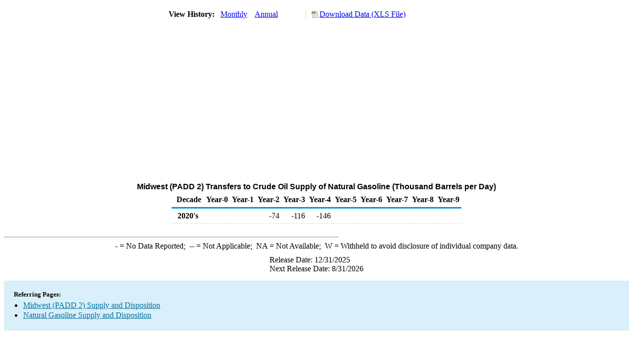

--- FILE ---
content_type: text/html; charset=utf-8
request_url: https://www.eia.gov/dnav/pet/hist/LeafHandler.ashx?n=pet&s=m_epllng_tvp_r20_mbbld&f=a
body_size: 1392
content:
<!DOCTYPE HTML PUBLIC '-//W3C//DTD HTML 4.01 Transitional//EN'> <html> <head> <meta http-equiv='X-UA-Compatible' content='IE=9' /> <script src='../includes/TableFloaterTitle.js'></script> <title>Midwest (PADD 2) Transfers to Crude Oil Supply of Natural Gasoline (Thousand Barrels per Day)</title> <link rel='StyleSheet' href='../Styles/Pet_wrapper3.css' TYPE='text/css'> <link rel='StyleSheet' href='../Styles/leaf_new2.css' TYPE='text/css'> <link rel='StyleSheet' href='/styles/Eia_sitewideF.css' type='text/css' /> <!-- Header Script --> <script language='JavaScript' src='/styles/eia_header.js' type='text/javascript'></script> <!--/ Header Script --> <script src='/global/includes/dnavs/leaf_handler.cfm' type='text/javascript'></script> <!-- Footer Script --> <script language='JavaScript' src='/styles/eia_footer.js' type='text/javascript'></script> <!--/ Footer Script --> </head> <body> <script language='JavaScript' type='text/javascript'>InsertEIAHeaderCode();</script> <table width='675' border='0' cellspacing='0' cellpadding='0'> <tr> <td class ='K'> </td> </tr> <tr> <td height='12'></td> </tr> <tr> <td> <table width='675' border='0' cellspacing='0' cellpadding='0'> <tr> <td width='400'> <table border='2' cellspacing='0' cellpadding='0' bordercolorlight='#6699cc' bordercolordark='#6699cc' style='border: thin;'> <tr> <td> <table border='0' cellspacing='0' cellpadding='0'> <tr> <td class='J'>&nbsp;View History:&nbsp;&nbsp;</td> <td><a href=LeafHandler.ashx?n=pet&s=m_epllng_tvp_r20_mbbld&f=m><img src='../img/RadioL_I.jpg' width='12' height='13' alt='' border='0'></a></td> <td class='F'>&nbsp;<a href=LeafHandler.ashx?n=pet&s=m_epllng_tvp_r20_mbbld&f=m class='NavChunk'>Monthly</a>&nbsp;&nbsp;&nbsp;</td> <td><a href=LeafHandler.ashx?n=pet&s=m_epllng_tvp_r20_mbbld&f=a><img src='../img/RadioL_A.jpg' width='12' height='13' alt='' border='0'></a></td> <td class='F'>&nbsp;<a href=LeafHandler.ashx?n=pet&s=m_epllng_tvp_r20_mbbld&f=a class='NavChunk'>Annual</a>&nbsp;&nbsp;&nbsp;</td> </tr> </table> </td> </tr> </table> </td> <td width='375' align='right' class='F'> <a href='../hist_xls/M_EPLLNG_TVP_R20_MBBLDa.xls'  class='crumb'>Download Data (XLS File)</a> </td> </tr> </table> </td> </tr> <tr> <td height='15'></td> </tr> <tr> <td><img src='../hist_chart/M_EPLLNG_TVP_R20_MBBLDa.jpg'  width='675' height='275' alt='Midwest (PADD 2) Transfers to Crude Oil Supply of Natural Gasoline (Thousand Barrels per Day)'></td> </tr> <tr> <td height='12'></td> </tr> <tr> <td height='5'></td> </tr> <!-- <tr> <td nowrap class='E'>&nbsp;use back button to return to prior data&nbsp;</td> <td width='95%'></td> </tr> --> <tr> <td align='center' bgcolor='#ffffff' class='Title1'>Midwest (PADD 2) Transfers to Crude Oil Supply of Natural Gasoline (Thousand Barrels per Day)</td> </tr> <tr> <td height='2'></td> </tr> </table> <table SUMMARY=Midwest (PADD 2) Transfers to Crude Oil Supply of Natural Gasoline (Thousand Barrels per Day) width='600' border='0' cellspacing='0' cellpadding='2'> <table class='FloatTitle' width='675' border='0' cellspacing='0' cellpadding='2'> <thead> <tr bgcolor='#993333'> <th class='G2'>Decade</th> <th class='G'>Year-0</th> <th class='G'>Year-1</th> <th class='G'>Year-2</th> <th class='G'>Year-3</th> <th class='G'>Year-4</th> <th class='G'>Year-5</th> <th class='G'>Year-6</th> <th class='G'>Year-7</th> <th class='G'>Year-8</th> <th class='G'>Year-9</th> </tr> </thead> <tbody> <tr> <td class='B4'>&nbsp;&nbsp;2020's</td> <td class='B3'></td> <td class='B3'></td> <td class='B3'>-74</td> <td class='B3'>-116</td> <td class='B3'>-146</td> <td class='B3'></td> <td class='B3'></td> <td class='B3'></td> <td class='B3'></td> <td class='B3'></td> </tr> </tbody> </table> <br> <hr align='left' width='675'> <table width='680' border='0' cellspacing='0' cellpadding='0'> <tr> <td class='F2'> <span class='FNlabel'>-</span> = No Data Reported;&nbsp; <span class='FNlabel'>--</span> = Not Applicable;&nbsp; <span class='FNlabel'>NA</span> = Not Available;&nbsp; <span class='FNlabel'>W</span> = Withheld to avoid disclosure of individual company data. </td> </tr> <tr> <td height='10'></td> </tr> </table> <table width='675' border='0' cellspacing='0' cellpadding='0'> <tr> <td class='F2'>Release Date: 12/31/2025</td> </tr> <tr> <td class='F2'>Next Release Date: 8/31/2026</td> </tr> </table> <div id='refer'> <p id='rlabel'>Referring Pages:</p> <ul> <li><a href='../PET_SUM_SND_D_R20_MBBLPD_A_CUR.htm'class='crumb'>Midwest (PADD 2) Supply and Disposition</a></li> <li><a href='../PET_SUM_SND_A_EPLLNG_MBBLPD_A_CUR.htm'class='crumb'>Natural Gasoline Supply and Disposition</a></li> </ul> </div>  <script type='text/javascript'>InsertEIAFooterCode();</script> </body> </html>